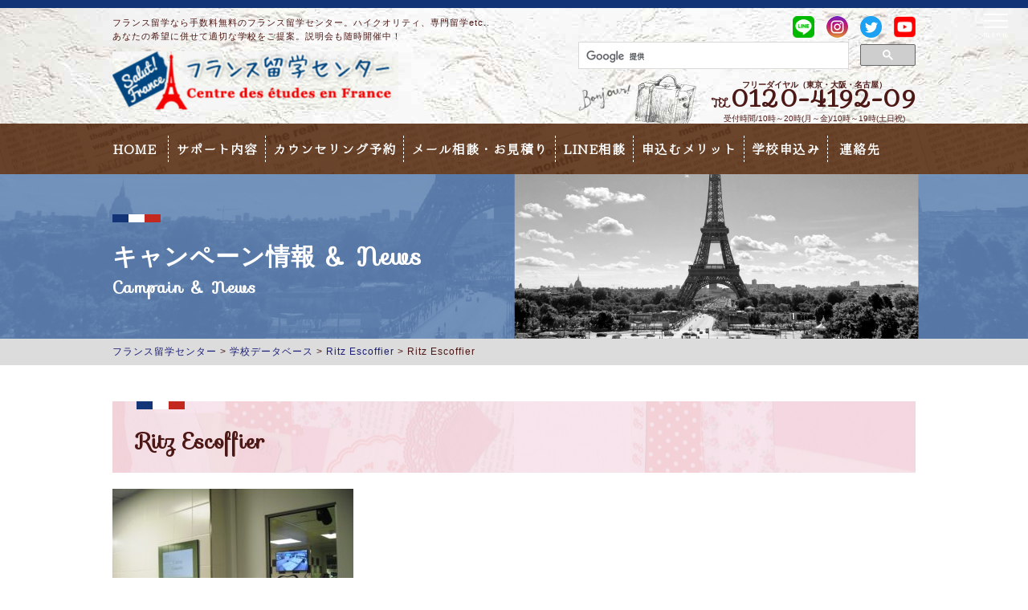

--- FILE ---
content_type: text/html; charset=UTF-8
request_url: https://www.fra-ryugaku.com/lang/ritz-escoffier/attachment/cimg1778/
body_size: 9166
content:
<!DOCTYPE html>
<!--[if IE 7]>
<html class="ie ie7" dir="ltr" lang="ja" prefix="og: https://ogp.me/ns#">
<![endif]-->
<!--[if IE 8]>
<html class="ie ie8" dir="ltr" lang="ja" prefix="og: https://ogp.me/ns#">
<![endif]-->
<!--[if !(IE 7) | !(IE 8) ]><!-->
<html dir="ltr" lang="ja" prefix="og: https://ogp.me/ns#">
<!--<![endif]-->
<head>
<meta charset="UTF-8">
<meta name="viewport" content="width=1100, user-scalable=yes">

<!-- OGP設定 -->
<link rel="shortcut icon" href="https://storage.googleapis.com/fra-wp/2022/01/logo.png">
<meta property="og:title" content="Ritz Escoffier | フランス留学センターフランス留学センター" />
<meta property="og:type" content="website" />
<meta property="og:url" content="https://www.fra-ryugaku.com/lang/ritz-escoffier/attachment/cimg1778/" />
<meta property="og:image" content="https://www.fra-ryugaku.com/wp-content/uploads/2017/01/CIMG1778-300x225.jpg" />
<meta property="og:site_name" content="フランス留学センター" />
<meta property="og:description" content="フランス留学なら手数料無料のDEOW。ハイクオリティ、少人数、専門留学etc..." />


<link rel="pingback" href="https://www.fra-ryugaku.com/xmlrpc.php">
<link rel="stylesheet" href="https://www.fra-ryugaku.com/wp-content/themes/france_pc/css/app.css" type="text/css" media="all" />
<link rel="stylesheet" href="https://www.fra-ryugaku.com/wp-content/themes/france_pc/css/style.css" type="text/css" media="all" />
<link rel="stylesheet" href="https://www.fra-ryugaku.com/wp-content/themes/france_pc/css/school.css" type="text/css" media="all" />
<link rel="stylesheet" href="https://www.fra-ryugaku.com/wp-content/themes/france_pc/css/reset.css" type="text/css" media="all" />
<link rel="stylesheet" href="https://www.fra-ryugaku.com/wp-content/themes/france_pc/css/layout.css" type="text/css" media="all" />
<link rel="stylesheet" href="https://www.fra-ryugaku.com/wp-content/themes/france_pc/css/common.css" type="text/css" media="all" />
<link rel="stylesheet" href="https://www.fra-ryugaku.com/wp-content/themes/france_pc/css/jquery.bxslider.css">
<link rel="stylesheet" href="https://www.fra-ryugaku.com/wp-content/themes/france_pc/css/blueberry.css">
<link rel="stylesheet" href="https://www.fra-ryugaku.com/wp-content/themes/france_pc/css/lightbox.css">
<link rel="stylesheet" href="https://code.ionicframework.com/ionicons/2.0.1/css/ionicons.min.css">
<script src="https://kit.fontawesome.com/29ce822b68.js"></script>
<script src="https://ajax.googleapis.com/ajax/libs/jquery/1.11.1/jquery.min.js"></script>
<script src="https://www.fra-ryugaku.com/wp-content/themes/france_pc/js/jquery-1.8.2.min.js"></script>
<!--<script src="https://www.fra-ryugaku.com/wp-content/themes/france_pc/js/jquery.bxslider.js"></script>-->
<script src="https://www.fra-ryugaku.com/wp-content/themes/france_pc/js/jquery.blueberry.js"></script>
<script src="https://www.fra-ryugaku.com/wp-content/themes/france_pc/js/scrolltopcontrol.js" type="text/javascript"></script>
<script src="https://www.fra-ryugaku.com/wp-content/themes/france_pc/js/bace.js" type="text/javascript"></script>
<script src="https://ajaxzip3.github.io/ajaxzip3.js" charset="UTF-8"></script>
<script type="text/javascript">
jQuery(function(){
  jQuery('#zip12').keyup(function(event){
    AjaxZip3.zip2addr(this,'','addr2','addr2');
  });
  jQuery('#zip15').keyup(function(event){
    AjaxZip3.zip2addr(this,'','addr5','addr5');
  });
  jQuery('#zip13').keyup(function(event){
    AjaxZip3.zip2addr(this,'','addr3','addr3');
  });
  jQuery('#zip13k').keyup(function(event){
    AjaxZip3.zip2addr(this,'','addr3k','addr3k');
  });
  jQuery('#zip1').keyup(function(event){
    AjaxZip3.zip2addr(this,'','addr1','addr1');
  });
  jQuery('#zip11').keyup(function(event){
    AjaxZip3.zip2addr(this,'','addr11','addr11');
  });
})
</script>
<script>
    $(function(){
        $(".sideMenu dt,.sideMenuopen dt,.faqList dt").on("click", function() {
            $(this).next().slideToggle();
            $(this).toggleClass("active");//追加部分
        });
    });
</script>
<script>
  (function(i,s,o,g,r,a,m){i['GoogleAnalyticsObject']=r;i[r]=i[r]||function(){
  (i[r].q=i[r].q||[]).push(arguments)},i[r].l=1*new Date();a=s.createElement(o),
  m=s.getElementsByTagName(o)[0];a.async=1;a.src=g;m.parentNode.insertBefore(a,m)
  })(window,document,'script','https://www.google-analytics.com/analytics.js','ga');

  ga('create', 'UA-2898275-28', 'auto');
  ga('send', 'pageview');

</script>
<!--[if lt IE 9]>
<script src="https://www.fra-ryugaku.com/wp-content/themes/france_pc/js/html5.js"></script>
<script src="https://www.fra-ryugaku.com/wp-content/themes/france_pc/js/respond.min.js"></script>
<script src="http://css3-mediaqueries-js.googlecode.com/svn/trunk/css3-mediaqueries.js"></script>
<![endif]-->

		<!-- All in One SEO 4.7.3 - aioseo.com -->
		<title>Ritz Escoffier | フランス留学センター</title>
		<meta name="robots" content="max-image-preview:large" />
		<meta name="google-site-verification" content="4_cuEGhucxvIxjoES9GWglxSQXRvXTehpvWSmZiGkyU" />
		<link rel="canonical" href="https://www.fra-ryugaku.com/lang/ritz-escoffier/attachment/cimg1778/" />
		<meta name="generator" content="All in One SEO (AIOSEO) 4.7.3" />
		<meta property="og:locale" content="ja_JP" />
		<meta property="og:site_name" content="フランス留学センター | フランス留学なら手数料無料のDEOW。ハイクオリティ、少人数、専門留学etc..." />
		<meta property="og:type" content="article" />
		<meta property="og:title" content="Ritz Escoffier | フランス留学センター" />
		<meta property="og:url" content="https://www.fra-ryugaku.com/lang/ritz-escoffier/attachment/cimg1778/" />
		<meta property="article:published_time" content="2017-01-09T05:42:17+00:00" />
		<meta property="article:modified_time" content="2017-01-17T06:00:10+00:00" />
		<meta name="twitter:card" content="summary" />
		<meta name="twitter:title" content="Ritz Escoffier | フランス留学センター" />
		<meta name="google" content="nositelinkssearchbox" />
		<script type="application/ld+json" class="aioseo-schema">
			{"@context":"https:\/\/schema.org","@graph":[{"@type":"BreadcrumbList","@id":"https:\/\/www.fra-ryugaku.com\/lang\/ritz-escoffier\/attachment\/cimg1778\/#breadcrumblist","itemListElement":[{"@type":"ListItem","@id":"https:\/\/www.fra-ryugaku.com\/#listItem","position":1,"name":"\u5bb6","item":"https:\/\/www.fra-ryugaku.com\/","nextItem":"https:\/\/www.fra-ryugaku.com\/lang\/ritz-escoffier\/attachment\/cimg1778\/#listItem"},{"@type":"ListItem","@id":"https:\/\/www.fra-ryugaku.com\/lang\/ritz-escoffier\/attachment\/cimg1778\/#listItem","position":2,"name":"Ritz Escoffier","previousItem":"https:\/\/www.fra-ryugaku.com\/#listItem"}]},{"@type":"ItemPage","@id":"https:\/\/www.fra-ryugaku.com\/lang\/ritz-escoffier\/attachment\/cimg1778\/#itempage","url":"https:\/\/www.fra-ryugaku.com\/lang\/ritz-escoffier\/attachment\/cimg1778\/","name":"Ritz Escoffier | \u30d5\u30e9\u30f3\u30b9\u7559\u5b66\u30bb\u30f3\u30bf\u30fc","inLanguage":"ja","isPartOf":{"@id":"https:\/\/www.fra-ryugaku.com\/#website"},"breadcrumb":{"@id":"https:\/\/www.fra-ryugaku.com\/lang\/ritz-escoffier\/attachment\/cimg1778\/#breadcrumblist"},"author":{"@id":"https:\/\/www.fra-ryugaku.com\/author\/fraryugaku2016deow\/#author"},"creator":{"@id":"https:\/\/www.fra-ryugaku.com\/author\/fraryugaku2016deow\/#author"},"datePublished":"2017-01-09T14:42:17+09:00","dateModified":"2017-01-17T15:00:10+09:00"},{"@type":"Organization","@id":"https:\/\/www.fra-ryugaku.com\/#organization","name":"\u30d5\u30e9\u30f3\u30b9\u7559\u5b66\u30bb\u30f3\u30bf\u30fc","description":"\u30d5\u30e9\u30f3\u30b9\u7559\u5b66\u306a\u3089\u624b\u6570\u6599\u7121\u6599\u306eDEOW\u3002\u30cf\u30a4\u30af\u30aa\u30ea\u30c6\u30a3\u3001\u5c11\u4eba\u6570\u3001\u5c02\u9580\u7559\u5b66etc...","url":"https:\/\/www.fra-ryugaku.com\/"},{"@type":"Person","@id":"https:\/\/www.fra-ryugaku.com\/author\/fraryugaku2016deow\/#author","url":"https:\/\/www.fra-ryugaku.com\/author\/fraryugaku2016deow\/","name":"fraryugaku2016deow","image":{"@type":"ImageObject","@id":"https:\/\/www.fra-ryugaku.com\/lang\/ritz-escoffier\/attachment\/cimg1778\/#authorImage","url":"https:\/\/secure.gravatar.com\/avatar\/264c7c163b599a19ac86d6469f28e034?s=96&d=mm&r=g","width":96,"height":96,"caption":"fraryugaku2016deow"}},{"@type":"WebSite","@id":"https:\/\/www.fra-ryugaku.com\/#website","url":"https:\/\/www.fra-ryugaku.com\/","name":"\u30d5\u30e9\u30f3\u30b9\u7559\u5b66\u30bb\u30f3\u30bf\u30fc","description":"\u30d5\u30e9\u30f3\u30b9\u7559\u5b66\u306a\u3089\u624b\u6570\u6599\u7121\u6599\u306eDEOW\u3002\u30cf\u30a4\u30af\u30aa\u30ea\u30c6\u30a3\u3001\u5c11\u4eba\u6570\u3001\u5c02\u9580\u7559\u5b66etc...","inLanguage":"ja","publisher":{"@id":"https:\/\/www.fra-ryugaku.com\/#organization"}}]}
		</script>
		<!-- All in One SEO -->

<link rel="alternate" type="application/rss+xml" title="フランス留学センター &raquo; フィード" href="https://www.fra-ryugaku.com/feed/" />
<link rel="alternate" type="application/rss+xml" title="フランス留学センター &raquo; コメントフィード" href="https://www.fra-ryugaku.com/comments/feed/" />
<link rel="alternate" type="application/rss+xml" title="フランス留学センター &raquo; Ritz Escoffier のコメントのフィード" href="https://www.fra-ryugaku.com/lang/ritz-escoffier/attachment/cimg1778/feed/" />
<script type="text/javascript">
/* <![CDATA[ */
window._wpemojiSettings = {"baseUrl":"https:\/\/s.w.org\/images\/core\/emoji\/15.0.3\/72x72\/","ext":".png","svgUrl":"https:\/\/s.w.org\/images\/core\/emoji\/15.0.3\/svg\/","svgExt":".svg","source":{"concatemoji":"https:\/\/www.fra-ryugaku.com\/wp-includes\/js\/wp-emoji-release.min.js?ver=6.6.2"}};
/*! This file is auto-generated */
!function(i,n){var o,s,e;function c(e){try{var t={supportTests:e,timestamp:(new Date).valueOf()};sessionStorage.setItem(o,JSON.stringify(t))}catch(e){}}function p(e,t,n){e.clearRect(0,0,e.canvas.width,e.canvas.height),e.fillText(t,0,0);var t=new Uint32Array(e.getImageData(0,0,e.canvas.width,e.canvas.height).data),r=(e.clearRect(0,0,e.canvas.width,e.canvas.height),e.fillText(n,0,0),new Uint32Array(e.getImageData(0,0,e.canvas.width,e.canvas.height).data));return t.every(function(e,t){return e===r[t]})}function u(e,t,n){switch(t){case"flag":return n(e,"\ud83c\udff3\ufe0f\u200d\u26a7\ufe0f","\ud83c\udff3\ufe0f\u200b\u26a7\ufe0f")?!1:!n(e,"\ud83c\uddfa\ud83c\uddf3","\ud83c\uddfa\u200b\ud83c\uddf3")&&!n(e,"\ud83c\udff4\udb40\udc67\udb40\udc62\udb40\udc65\udb40\udc6e\udb40\udc67\udb40\udc7f","\ud83c\udff4\u200b\udb40\udc67\u200b\udb40\udc62\u200b\udb40\udc65\u200b\udb40\udc6e\u200b\udb40\udc67\u200b\udb40\udc7f");case"emoji":return!n(e,"\ud83d\udc26\u200d\u2b1b","\ud83d\udc26\u200b\u2b1b")}return!1}function f(e,t,n){var r="undefined"!=typeof WorkerGlobalScope&&self instanceof WorkerGlobalScope?new OffscreenCanvas(300,150):i.createElement("canvas"),a=r.getContext("2d",{willReadFrequently:!0}),o=(a.textBaseline="top",a.font="600 32px Arial",{});return e.forEach(function(e){o[e]=t(a,e,n)}),o}function t(e){var t=i.createElement("script");t.src=e,t.defer=!0,i.head.appendChild(t)}"undefined"!=typeof Promise&&(o="wpEmojiSettingsSupports",s=["flag","emoji"],n.supports={everything:!0,everythingExceptFlag:!0},e=new Promise(function(e){i.addEventListener("DOMContentLoaded",e,{once:!0})}),new Promise(function(t){var n=function(){try{var e=JSON.parse(sessionStorage.getItem(o));if("object"==typeof e&&"number"==typeof e.timestamp&&(new Date).valueOf()<e.timestamp+604800&&"object"==typeof e.supportTests)return e.supportTests}catch(e){}return null}();if(!n){if("undefined"!=typeof Worker&&"undefined"!=typeof OffscreenCanvas&&"undefined"!=typeof URL&&URL.createObjectURL&&"undefined"!=typeof Blob)try{var e="postMessage("+f.toString()+"("+[JSON.stringify(s),u.toString(),p.toString()].join(",")+"));",r=new Blob([e],{type:"text/javascript"}),a=new Worker(URL.createObjectURL(r),{name:"wpTestEmojiSupports"});return void(a.onmessage=function(e){c(n=e.data),a.terminate(),t(n)})}catch(e){}c(n=f(s,u,p))}t(n)}).then(function(e){for(var t in e)n.supports[t]=e[t],n.supports.everything=n.supports.everything&&n.supports[t],"flag"!==t&&(n.supports.everythingExceptFlag=n.supports.everythingExceptFlag&&n.supports[t]);n.supports.everythingExceptFlag=n.supports.everythingExceptFlag&&!n.supports.flag,n.DOMReady=!1,n.readyCallback=function(){n.DOMReady=!0}}).then(function(){return e}).then(function(){var e;n.supports.everything||(n.readyCallback(),(e=n.source||{}).concatemoji?t(e.concatemoji):e.wpemoji&&e.twemoji&&(t(e.twemoji),t(e.wpemoji)))}))}((window,document),window._wpemojiSettings);
/* ]]> */
</script>
	<style type="text/css">
	.wp-pagenavi{margin-left:auto !important; margin-right:auto; !important}
	</style>
  <style id='wp-emoji-styles-inline-css' type='text/css'>

	img.wp-smiley, img.emoji {
		display: inline !important;
		border: none !important;
		box-shadow: none !important;
		height: 1em !important;
		width: 1em !important;
		margin: 0 0.07em !important;
		vertical-align: -0.1em !important;
		background: none !important;
		padding: 0 !important;
	}
</style>
<link rel='stylesheet' id='wp-block-library-css' href='https://www.fra-ryugaku.com/wp-includes/css/dist/block-library/style.min.css?ver=6.6.2' type='text/css' media='all' />
<style id='classic-theme-styles-inline-css' type='text/css'>
/*! This file is auto-generated */
.wp-block-button__link{color:#fff;background-color:#32373c;border-radius:9999px;box-shadow:none;text-decoration:none;padding:calc(.667em + 2px) calc(1.333em + 2px);font-size:1.125em}.wp-block-file__button{background:#32373c;color:#fff;text-decoration:none}
</style>
<style id='global-styles-inline-css' type='text/css'>
:root{--wp--preset--aspect-ratio--square: 1;--wp--preset--aspect-ratio--4-3: 4/3;--wp--preset--aspect-ratio--3-4: 3/4;--wp--preset--aspect-ratio--3-2: 3/2;--wp--preset--aspect-ratio--2-3: 2/3;--wp--preset--aspect-ratio--16-9: 16/9;--wp--preset--aspect-ratio--9-16: 9/16;--wp--preset--color--black: #000000;--wp--preset--color--cyan-bluish-gray: #abb8c3;--wp--preset--color--white: #ffffff;--wp--preset--color--pale-pink: #f78da7;--wp--preset--color--vivid-red: #cf2e2e;--wp--preset--color--luminous-vivid-orange: #ff6900;--wp--preset--color--luminous-vivid-amber: #fcb900;--wp--preset--color--light-green-cyan: #7bdcb5;--wp--preset--color--vivid-green-cyan: #00d084;--wp--preset--color--pale-cyan-blue: #8ed1fc;--wp--preset--color--vivid-cyan-blue: #0693e3;--wp--preset--color--vivid-purple: #9b51e0;--wp--preset--gradient--vivid-cyan-blue-to-vivid-purple: linear-gradient(135deg,rgba(6,147,227,1) 0%,rgb(155,81,224) 100%);--wp--preset--gradient--light-green-cyan-to-vivid-green-cyan: linear-gradient(135deg,rgb(122,220,180) 0%,rgb(0,208,130) 100%);--wp--preset--gradient--luminous-vivid-amber-to-luminous-vivid-orange: linear-gradient(135deg,rgba(252,185,0,1) 0%,rgba(255,105,0,1) 100%);--wp--preset--gradient--luminous-vivid-orange-to-vivid-red: linear-gradient(135deg,rgba(255,105,0,1) 0%,rgb(207,46,46) 100%);--wp--preset--gradient--very-light-gray-to-cyan-bluish-gray: linear-gradient(135deg,rgb(238,238,238) 0%,rgb(169,184,195) 100%);--wp--preset--gradient--cool-to-warm-spectrum: linear-gradient(135deg,rgb(74,234,220) 0%,rgb(151,120,209) 20%,rgb(207,42,186) 40%,rgb(238,44,130) 60%,rgb(251,105,98) 80%,rgb(254,248,76) 100%);--wp--preset--gradient--blush-light-purple: linear-gradient(135deg,rgb(255,206,236) 0%,rgb(152,150,240) 100%);--wp--preset--gradient--blush-bordeaux: linear-gradient(135deg,rgb(254,205,165) 0%,rgb(254,45,45) 50%,rgb(107,0,62) 100%);--wp--preset--gradient--luminous-dusk: linear-gradient(135deg,rgb(255,203,112) 0%,rgb(199,81,192) 50%,rgb(65,88,208) 100%);--wp--preset--gradient--pale-ocean: linear-gradient(135deg,rgb(255,245,203) 0%,rgb(182,227,212) 50%,rgb(51,167,181) 100%);--wp--preset--gradient--electric-grass: linear-gradient(135deg,rgb(202,248,128) 0%,rgb(113,206,126) 100%);--wp--preset--gradient--midnight: linear-gradient(135deg,rgb(2,3,129) 0%,rgb(40,116,252) 100%);--wp--preset--font-size--small: 13px;--wp--preset--font-size--medium: 20px;--wp--preset--font-size--large: 36px;--wp--preset--font-size--x-large: 42px;--wp--preset--spacing--20: 0.44rem;--wp--preset--spacing--30: 0.67rem;--wp--preset--spacing--40: 1rem;--wp--preset--spacing--50: 1.5rem;--wp--preset--spacing--60: 2.25rem;--wp--preset--spacing--70: 3.38rem;--wp--preset--spacing--80: 5.06rem;--wp--preset--shadow--natural: 6px 6px 9px rgba(0, 0, 0, 0.2);--wp--preset--shadow--deep: 12px 12px 50px rgba(0, 0, 0, 0.4);--wp--preset--shadow--sharp: 6px 6px 0px rgba(0, 0, 0, 0.2);--wp--preset--shadow--outlined: 6px 6px 0px -3px rgba(255, 255, 255, 1), 6px 6px rgba(0, 0, 0, 1);--wp--preset--shadow--crisp: 6px 6px 0px rgba(0, 0, 0, 1);}:where(.is-layout-flex){gap: 0.5em;}:where(.is-layout-grid){gap: 0.5em;}body .is-layout-flex{display: flex;}.is-layout-flex{flex-wrap: wrap;align-items: center;}.is-layout-flex > :is(*, div){margin: 0;}body .is-layout-grid{display: grid;}.is-layout-grid > :is(*, div){margin: 0;}:where(.wp-block-columns.is-layout-flex){gap: 2em;}:where(.wp-block-columns.is-layout-grid){gap: 2em;}:where(.wp-block-post-template.is-layout-flex){gap: 1.25em;}:where(.wp-block-post-template.is-layout-grid){gap: 1.25em;}.has-black-color{color: var(--wp--preset--color--black) !important;}.has-cyan-bluish-gray-color{color: var(--wp--preset--color--cyan-bluish-gray) !important;}.has-white-color{color: var(--wp--preset--color--white) !important;}.has-pale-pink-color{color: var(--wp--preset--color--pale-pink) !important;}.has-vivid-red-color{color: var(--wp--preset--color--vivid-red) !important;}.has-luminous-vivid-orange-color{color: var(--wp--preset--color--luminous-vivid-orange) !important;}.has-luminous-vivid-amber-color{color: var(--wp--preset--color--luminous-vivid-amber) !important;}.has-light-green-cyan-color{color: var(--wp--preset--color--light-green-cyan) !important;}.has-vivid-green-cyan-color{color: var(--wp--preset--color--vivid-green-cyan) !important;}.has-pale-cyan-blue-color{color: var(--wp--preset--color--pale-cyan-blue) !important;}.has-vivid-cyan-blue-color{color: var(--wp--preset--color--vivid-cyan-blue) !important;}.has-vivid-purple-color{color: var(--wp--preset--color--vivid-purple) !important;}.has-black-background-color{background-color: var(--wp--preset--color--black) !important;}.has-cyan-bluish-gray-background-color{background-color: var(--wp--preset--color--cyan-bluish-gray) !important;}.has-white-background-color{background-color: var(--wp--preset--color--white) !important;}.has-pale-pink-background-color{background-color: var(--wp--preset--color--pale-pink) !important;}.has-vivid-red-background-color{background-color: var(--wp--preset--color--vivid-red) !important;}.has-luminous-vivid-orange-background-color{background-color: var(--wp--preset--color--luminous-vivid-orange) !important;}.has-luminous-vivid-amber-background-color{background-color: var(--wp--preset--color--luminous-vivid-amber) !important;}.has-light-green-cyan-background-color{background-color: var(--wp--preset--color--light-green-cyan) !important;}.has-vivid-green-cyan-background-color{background-color: var(--wp--preset--color--vivid-green-cyan) !important;}.has-pale-cyan-blue-background-color{background-color: var(--wp--preset--color--pale-cyan-blue) !important;}.has-vivid-cyan-blue-background-color{background-color: var(--wp--preset--color--vivid-cyan-blue) !important;}.has-vivid-purple-background-color{background-color: var(--wp--preset--color--vivid-purple) !important;}.has-black-border-color{border-color: var(--wp--preset--color--black) !important;}.has-cyan-bluish-gray-border-color{border-color: var(--wp--preset--color--cyan-bluish-gray) !important;}.has-white-border-color{border-color: var(--wp--preset--color--white) !important;}.has-pale-pink-border-color{border-color: var(--wp--preset--color--pale-pink) !important;}.has-vivid-red-border-color{border-color: var(--wp--preset--color--vivid-red) !important;}.has-luminous-vivid-orange-border-color{border-color: var(--wp--preset--color--luminous-vivid-orange) !important;}.has-luminous-vivid-amber-border-color{border-color: var(--wp--preset--color--luminous-vivid-amber) !important;}.has-light-green-cyan-border-color{border-color: var(--wp--preset--color--light-green-cyan) !important;}.has-vivid-green-cyan-border-color{border-color: var(--wp--preset--color--vivid-green-cyan) !important;}.has-pale-cyan-blue-border-color{border-color: var(--wp--preset--color--pale-cyan-blue) !important;}.has-vivid-cyan-blue-border-color{border-color: var(--wp--preset--color--vivid-cyan-blue) !important;}.has-vivid-purple-border-color{border-color: var(--wp--preset--color--vivid-purple) !important;}.has-vivid-cyan-blue-to-vivid-purple-gradient-background{background: var(--wp--preset--gradient--vivid-cyan-blue-to-vivid-purple) !important;}.has-light-green-cyan-to-vivid-green-cyan-gradient-background{background: var(--wp--preset--gradient--light-green-cyan-to-vivid-green-cyan) !important;}.has-luminous-vivid-amber-to-luminous-vivid-orange-gradient-background{background: var(--wp--preset--gradient--luminous-vivid-amber-to-luminous-vivid-orange) !important;}.has-luminous-vivid-orange-to-vivid-red-gradient-background{background: var(--wp--preset--gradient--luminous-vivid-orange-to-vivid-red) !important;}.has-very-light-gray-to-cyan-bluish-gray-gradient-background{background: var(--wp--preset--gradient--very-light-gray-to-cyan-bluish-gray) !important;}.has-cool-to-warm-spectrum-gradient-background{background: var(--wp--preset--gradient--cool-to-warm-spectrum) !important;}.has-blush-light-purple-gradient-background{background: var(--wp--preset--gradient--blush-light-purple) !important;}.has-blush-bordeaux-gradient-background{background: var(--wp--preset--gradient--blush-bordeaux) !important;}.has-luminous-dusk-gradient-background{background: var(--wp--preset--gradient--luminous-dusk) !important;}.has-pale-ocean-gradient-background{background: var(--wp--preset--gradient--pale-ocean) !important;}.has-electric-grass-gradient-background{background: var(--wp--preset--gradient--electric-grass) !important;}.has-midnight-gradient-background{background: var(--wp--preset--gradient--midnight) !important;}.has-small-font-size{font-size: var(--wp--preset--font-size--small) !important;}.has-medium-font-size{font-size: var(--wp--preset--font-size--medium) !important;}.has-large-font-size{font-size: var(--wp--preset--font-size--large) !important;}.has-x-large-font-size{font-size: var(--wp--preset--font-size--x-large) !important;}
:where(.wp-block-post-template.is-layout-flex){gap: 1.25em;}:where(.wp-block-post-template.is-layout-grid){gap: 1.25em;}
:where(.wp-block-columns.is-layout-flex){gap: 2em;}:where(.wp-block-columns.is-layout-grid){gap: 2em;}
:root :where(.wp-block-pullquote){font-size: 1.5em;line-height: 1.6;}
</style>
<link rel='stylesheet' id='contact-form-7-css' href='https://www.fra-ryugaku.com/wp-content/plugins/contact-form-7/includes/css/styles.css?ver=5.0.4' type='text/css' media='all' />
<link rel='stylesheet' id='wp-pagenavi-style-css' href='https://www.fra-ryugaku.com/wp-content/plugins/wp-pagenavi-style/css/default.css?ver=1.0' type='text/css' media='all' />
<script type="text/javascript" src="https://www.fra-ryugaku.com/wp-includes/js/jquery/jquery.min.js?ver=3.7.1" id="jquery-core-js"></script>
<script type="text/javascript" src="https://www.fra-ryugaku.com/wp-includes/js/jquery/jquery-migrate.min.js?ver=3.4.1" id="jquery-migrate-js"></script>
<link rel="https://api.w.org/" href="https://www.fra-ryugaku.com/wp-json/" /><link rel="alternate" title="JSON" type="application/json" href="https://www.fra-ryugaku.com/wp-json/wp/v2/media/2092" /><link rel="EditURI" type="application/rsd+xml" title="RSD" href="https://www.fra-ryugaku.com/xmlrpc.php?rsd" />
<meta name="generator" content="WordPress 6.6.2" />
<link rel='shortlink' href='https://www.fra-ryugaku.com/?p=2092' />
<link rel="alternate" title="oEmbed (JSON)" type="application/json+oembed" href="https://www.fra-ryugaku.com/wp-json/oembed/1.0/embed?url=https%3A%2F%2Fwww.fra-ryugaku.com%2Flang%2Fritz-escoffier%2Fattachment%2Fcimg1778%2F" />
<link rel="alternate" title="oEmbed (XML)" type="text/xml+oembed" href="https://www.fra-ryugaku.com/wp-json/oembed/1.0/embed?url=https%3A%2F%2Fwww.fra-ryugaku.com%2Flang%2Fritz-escoffier%2Fattachment%2Fcimg1778%2F&#038;format=xml" />
	<style type="text/css">
	 .wp-pagenavi
	{
		font-size:12px !important;
	}
	</style>
	<style type="text/css">.recentcomments a{display:inline !important;padding:0 !important;margin:0 !important;}</style><meta name="google-site-verification" content="4_cuEGhucxvIxjoES9GWglxSQXRvXTehpvWSmZiGkyU" />
</head>

<body class="attachment attachment-template-default single single-attachment postid-2092 attachmentid-2092 attachment-jpeg single-author singular two-column right-sidebar">

<!-- サイドオープン時メインコンテンツを覆う -->
  <div class="overlay" id="js__overlay"></div>

  <!-- サイドメニュー -->
  <nav class="side-menu">
    <ul>
    <li><a href="https://www.fra-ryugaku.com/seminar/" class="opacity">フランス説明会日程情報</a></li>
     <li><a href="https://www.fra-ryugaku.com/information/campaign/" class="opacity">新着キャンペーン一覧</a></li>
     <li><a href="https://www.fra-ryugaku.com/information/news/" class="opacity">新着ニュース一覧</a></li>
     <li><a href="https://www.fra-ryugaku.com/info/?id=index1" class="opacity">留学情報一覧</a></li>
      <li><a href="https://www.fra-ryugaku.com/faq/" class="opacity">よくある質問</a></li>

   <li>【語学学校ランキング】</li>
     <li><a href="https://www.fra-ryugaku.com/feature-japanese-staff/" class="opacity">日本人スタッフがいる学校</a></li>
     <li><a href="https://www.fra-ryugaku.com/feature-bon-marche/" class="opacity">滞在費がリーズナブルな学校</a></li>
      <li><a href="https://www.fra-ryugaku.com/feature-cours/" class="opacity">授業時間が多い学校</a></li>
     <li><a href="https://www.fra-ryugaku.com/feature-no-japanese/" class="opacity">日本人が少ない学校</a></li>
     <li><a href="https://www.fra-ryugaku.com/feature-choix/" class="opacity">授業を選択できる学</a></li>
     <li><a href="https://www.fra-ryugaku.com/feature-variete/" class="opacity">コースバリエーションが豊富な学校</a></li>
     <li><a href="https://www.fra-ryugaku.com/feature-qualite/" class="opacity">Le label qualiteの星が多い学校</a></li>
     <li><a href="https://www.fra-ryugaku.com/feature-petit-groupe/" class="opacity">少人数制を徹底している学校</a></li>
    </ul>
  </nav>

  <!-- 開閉用ボタン -->
  <div class="side-menu-btn" id="js__sideMenuBtn">
	<div class="ellipsis-v">
		<span class="point top"></span>
		<span class="point mid"></span>
		<span class="point bot"></span>
    </div>
  </div>




<div id="containerWrap">

<header>
<div class="headerBox">
<div id="headerLeft">
		<p class="headerTi">フランス留学なら手数料無料のフランス留学センター。ハイクオリティ、専門留学etc..<br>
あなたの希望に併せて適切な学校をご提案。説明会も随時開催中！</p>
		<a href="https://www.fra-ryugaku.com/" class="opacity"><img src="https://www.fra-ryugaku.com/wp-content/themes/france_pc/images/logo.png" alt="フランス留学センター" class="logo"></a>
</div>
<div id="headerRight">
<ul class="snsNavi">
	<li>
    <a href="https://www.fra-ryugaku.com/line/" target="_blank" class="opacity"><img src="https://storage.googleapis.com/world-study-prod/media/public_files/LINE_APP.png" alt="LINE" width="27px" style="margin:0 0 5px;"></a>
    <a href="https://www.instagram.com/france_ryugaku/" target="_blank" class="opacity"><img src="https://www.fra-ryugaku.com/wp-content/themes/france_pc/images/hicon03.png" alt="インスタグラム" style="margin:0 10px 5px;"></a>
    <a href="https://twitter.com/deowfrance" target="_blank" class="opacity"><img src="https://storage.googleapis.com/deow-wp/fa863b2f-twitter_social_icon_circle_color.png" alt="twiter" width="27px" style="margin:0 10px 5px 0;"></a>
    <a href="https://www.youtube.com/channel/UCFWGRrBSAaBwZP9t0pZwohg" target="_blank" class="opacity"><img src="https://storage.googleapis.com/fra-wp/2021/10/1990346a-youtube_social_squircle_red.png" alt="youtube" width="27px" style="margin:0 0 5px;"></a>
  </li>
</ul>
<script>
  (function() {
    var cx = '005932638838537161611:9hgqawkafyc';
    var gcse = document.createElement('script');
    gcse.type = 'text/javascript';
    gcse.async = true;
    gcse.src = 'https://cse.google.com/cse.js?cx=' + cx;
    var s = document.getElementsByTagName('script')[0];
    s.parentNode.insertBefore(gcse, s);
  })();
</script>
<gcse:searchbox-only></gcse:searchbox-only>
<ul class="hNavi">
<li>
<span class="telTop">フリーダイヤル（東京・大阪・名古屋）</span><br>
	<span class="sofia">TEL</span><span class="telMiddle">0120-4192-09</span><br>
	<!-- <span class="telBottom">受付時間/10時～19時</span> -->
	<span class="telBottom">受付時間/10時～20時(月～金)/10時～19時(土日祝)</span>
</li>
</ul>

</div>
</div>
<nav id="gnavi">
<ul>
<li><a href="https://www.fra-ryugaku.com/">HOME</a></li>
<li><a href="https://www.fra-ryugaku.com/info/parissupport/">サポート内容</a></li>
<li><a href="https://www.fra-ryugaku.com/counseling/">カウンセリング予約</a></li>
<li><a href="https://www.fra-ryugaku.com/contact/">メール相談・お見積り</a></li>
<li><a href="https://www.fra-ryugaku.com/line/">LINE相談</a></li>
<li><a href="https://www.fra-ryugaku.com/merit/">申込むメリット</a></li>
<li><a href="https://www.fra-ryugaku.com/apply/">学校申込み</a></li>
<li><a href="https://www.fra-ryugaku.com/access/">連絡先</a></li>
</ul>
</nav>
</header>

<div id="container">
<div id="content">

<div id="topMain">

<p class="mainTi07"><span class="inContent">キャンペーン情報 &amp; News<br>
<span>Campain &amp; News</span></span></p>
<div id="breadcrumbListWrap">
<div id="breadcrumbList">
<!-- Breadcrumb NavXT 7.3.1 -->
<span property="itemListElement" typeof="ListItem"><a property="item" typeof="WebPage" title="フランス留学センターへ移動" href="https://www.fra-ryugaku.com" class="home"><span property="name">フランス留学センター</span></a><meta property="position" content="1"></span> &gt; <span property="itemListElement" typeof="ListItem"><a property="item" typeof="WebPage" title="学校データベースへ移動" href="https://www.fra-ryugaku.com/lang/" class="archive post-lang-archive"><span property="name">学校データベース</span></a><meta property="position" content="2"></span> &gt; <span property="itemListElement" typeof="ListItem"><a property="item" typeof="WebPage" title="Ritz Escoffierへ移動" href="https://www.fra-ryugaku.com/lang/ritz-escoffier/" class="post post-lang"><span property="name">Ritz Escoffier</span></a><meta property="position" content="3"></span> &gt; <span property="itemListElement" typeof="ListItem"><span property="name">Ritz Escoffier</span><meta property="position" content="4"></span></div>
</div>

<section class="sectionW">
<div class="inner">

<h1 class="subTi01">Ritz Escoffier</h1>

<p>
<p class="attachment"><a href='https://www.fra-ryugaku.com/wp-content/uploads/2017/01/CIMG1778.jpg'><img fetchpriority="high" decoding="async" width="300" height="225" src="https://www.fra-ryugaku.com/wp-content/uploads/2017/01/CIMG1778-300x225.jpg" class="attachment-medium size-medium" alt="" srcset="https://www.fra-ryugaku.com/wp-content/uploads/2017/01/CIMG1778-300x225.jpg 300w, https://www.fra-ryugaku.com/wp-content/uploads/2017/01/CIMG1778-768x576.jpg 768w, https://www.fra-ryugaku.com/wp-content/uploads/2017/01/CIMG1778-1024x768.jpg 1024w, https://www.fra-ryugaku.com/wp-content/uploads/2017/01/CIMG1778-85x64.jpg 85w, https://www.fra-ryugaku.com/wp-content/uploads/2017/01/CIMG1778-400x300.jpg 400w" sizes="(max-width: 300px) 100vw, 300px" /></a></p>
</p>

<ul class="pagenationList">
<li class="prev">≪ <a href="https://www.fra-ryugaku.com/lang/ritz-escoffier/" rel="prev">前の記事</a></li>
<li class="middle"><a href="https://www.fra-ryugaku.com/information/">記事一覧へ戻る</a></li>
<li class="next"></li>
</ul>

</div><!-- ] inner END -->
</section><!-- ] sectionW END -->
</div><!-- ] topMain END -->


</div><!-- ] content END -->
</div><!-- ] container END -->

<!-- バナー -->
	<section class="sectionW">
	<div class="inner">
		<ul class="bnrList">
			<li><a href="https://www.fra-ryugaku.com/experiences/" class="opacity"><img src="https://www.fra-ryugaku.com/wp-content/themes/france_pc/images/bnr01.jpg" alt="フランス留学体験談"></a></li>
			<li><a href="https://www.fra-ryugaku.com/column/" class="opacity"><img src="https://www.fra-ryugaku.com/wp-content/themes/france_pc/images/bnr02.jpg" alt="留学で役立つ情報を配信中！留学コラム"></a></li>
			<li><a href="https://www.fra-ryugaku.com/faq/" class="opacity"><img src="https://www.fra-ryugaku.com/wp-content/themes/france_pc/images/bnr04.jpg" alt="Q&Aよくある質問"></a></li>
			<li><a href="https://www.fra-ryugaku.com/lesson/" class="opacity"><img src="https://www.fra-ryugaku.com/wp-content/themes/france_pc/images/bnr05.jpg" alt="出発前英会話レッスン"></a></li>
		</ul>
		</div>
	</section>


<footer>
<div id="footerTop">
	<div class="fTopInner">
		<div id="footerTopLeft">
			<a href="https://www.fra-ryugaku.com/" class="opacity"><img src="https://www.fra-ryugaku.com/wp-content/themes/france_pc/images/logo.png" alt="フランス留学センターbyDEOW" class="fLogo"></a>
		</div>
		<div id="footerTopRight">
			<ul class="fNavi">
				<li>
					<span class="telTop">フリーダイヤル（東京・大阪・名古屋）</span><br>
					<span class="sofia">TEL</span><span class="telMiddle">0120-4192-09</span><br>
					<!-- <span class="telBottom">受付時間/10時～19時</span> -->
					<span class="telBottom">受付時間/10時～20時(月～金)/10時～19時(土日祝)</span>
				</li>
			</ul>
		</div>
	</div>
</div>
<div id="footerWrap">
<div id="footer">
	<div class="fBox">
		<h2 class="fTi">申し込むメリット</h2>
		<ul class="fList">
			<li><a href="https://www.fra-ryugaku.com/lesson/">出発前英会話<br>
			レッスンサポート</a></li>
		</ul>
	</div>
     <div class="fBox">
		<h2 class="fTi">お問合せ</h2>
		<ul class="fList">
        <li><a href="https://www.fra-ryugaku.com/contact/">メール相談・お見積</a></li>
			<li><a href="https://www.fra-ryugaku.com/counseling/">カウンセリング予約</a></li>
			<li><a href="https://www.fra-ryugaku.com/seminar/">説明会日程</a></li></ul>
	</div>
	<div class="fBox">
		<h2 class="fTi">留学情報</h2>
		<ul class="fList">
        <li><a href="https://www.fra-ryugaku.com/info/">初めての方へ</a></li>
                    <li><a href="https://www.fra-ryugaku.com/info/lafrance/">フランス留学の魅力</a></li>
					<li><a href="https://www.fra-ryugaku.com/info/point/">学校選びのポイント</a></li>
					<li><a href="https://www.fra-ryugaku.com/info/chaquevisa/">各ビザの種類</a></li></ul>
	</div>
	<div class="fBox">
		<h2 class="fTi">運営者情報</h2>
		<ul class="fList">
			<li><a href="https://www.fra-ryugaku.com/company/">会社概要</a></li>
			<li><a href="https://www.fra-ryugaku.com/access/">アクセス</a></li>
			<li><a href="https://storage.googleapis.com/world-study-prod/media/public_files/privacy_policy.pdf" target="_blank">個人情報保護方針</a></li>
			<li><a href="https://www.fra-ryugaku.com/cs-harassment-policy/">カスタマーハラスメントに対する行動指針</a></li>
		</ul>
	</div>
<div class="fBox lastChild">
		<h2 class="fTi">サービス</h2>
		<ul class="fList">
        <li><a href="https://www.fra-ryugaku.com/information/campaign/">キャンペーン情報</a></li>
       <li><a href="https://www.fra-ryugaku.com/information/news/">新着NEWS</a></li>
			<li><a href="https://www.fra-ryugaku.com/experiences/">体験談</a></li>
			<li><a href="https://www.fra-ryugaku.com/column/">コラム</a></li>
			<li><a href="https://www.fra-ryugaku.com/faq/">よくある質問</a></li></ul>
	</div>
</div><!-- ] footer END -->
</div><!-- ] footerWrap END -->
<p class="copy">Copyright&nbsp;&copy;&nbsp;2026&nbsp;<a href="https://fra-ryugaku.com/"><font color="white">フランス留学センター</font></a>All&nbsp;rights&nbsp;reserved.</p>
</footer>
</div><!-- ] containerWrap END -->
<script src="https://www.fra-ryugaku.com/wp-content/themes/france_pc/js/lightbox.js" type="text/javascript"></script>
<script type="text/javascript" id="contact-form-7-js-extra">
/* <![CDATA[ */
var wpcf7 = {"apiSettings":{"root":"https:\/\/www.fra-ryugaku.com\/wp-json\/contact-form-7\/v1","namespace":"contact-form-7\/v1"},"recaptcha":{"messages":{"empty":"\u3042\u306a\u305f\u304c\u30ed\u30dc\u30c3\u30c8\u3067\u306f\u306a\u3044\u3053\u3068\u3092\u8a3c\u660e\u3057\u3066\u304f\u3060\u3055\u3044\u3002"}}};
/* ]]> */
</script>
<script type="text/javascript" src="https://www.fra-ryugaku.com/wp-content/plugins/contact-form-7/includes/js/scripts.js?ver=5.0.4" id="contact-form-7-js"></script>
</body>
</html>


--- FILE ---
content_type: text/css
request_url: https://www.fra-ryugaku.com/wp-content/themes/france_pc/css/school.css
body_size: 3518
content:
div#school .main{
    padding-top: 1.5rem;
    padding-bottom: 1.5rem;
}

/*outline*/
.outline h1{
    font-weight: bold;
    font-size: 1.8rem;
    line-height: 1.0;
    margin-bottom:0;
}
.outline div.h1-outline{
    display: flex;
}
.outline div.country1 i{
    display: inline-block;
    width: 3rem;
    height: auto;
    background: url(../img/common/icon_con_1.png) left top no-repeat;
    background-size: contain;
    margin-right: .5rem;
}
/*campaign-box*/

/*table.school-data*/
/*add-button*/
section.school-cm .add-wr{
    position: relative;
}
section .add-mylist a,section .add-contribution a
,section .add-share a{
    display: flex;
    position: absolute;
    bottom:-3rem;
    background: #eeeded;
    color: #292929;
    padding:.5rem .5rem;
    align-items: center;
    text-align: left;
    font-weight: bold;
    z-index: 3;
}

section .add-mylist a{
    right:14.5rem;

}
section .add-contribution a{
right: 7.5rem;
    background: rgb(255, 243, 93);
}
section .add-share a{
    right:.5rem;
    padding:.5rem 1rem;
}
section .add-mylist a span,
section .add-contribution a span,
section .add-share-detail a span{
    line-height: 1.2;
    font-size: .875rem;
}

section .add-mylist a span:last-of-type,
section .add-share a span:last-of-type,
section .add-contribution a span:last-of-type{
    display: none;
}
section .add-mylist a i,
section .add-contribution a i,
section .add-share a i{
    color: #1db2ab;
    margin-right:.5rem;
    font-size: 1.5rem;
}
section .add-contribution a i{
    /*  color: #267873;
*/}
/*tag-characteristic*/
.tag-characteristic li{
    margin-right:.5rem;
    margin-bottom:.25rem;
    margin-top:.25rem;
    padding:.125rem .8125rem;
    text-align: center;
    display: inline-block;
        color: #e86542;
        background-color: #fdecdd;
        border: 1px solid #e86542;
}
div#school .school-con h1{
    font-weight:bold;
    font-size: 1.3rem;
    margin:.85rem 0;
}
div#school .school-con h1 sub{
    bottom: 0;
    font-weight: normal;
    font-size: 1rem;
    display: block;
    margin: 1rem 0 1.25rem;
}
div#school .school-con h1 span{
    font-weight:normal;
    font-size: .875rem;
    margin:1.5rem 0;
    color: #0a0a0a;
}
div#school .school-con h2{
    font-size: .875rem;
    font-weight: bold;
}
    div#school .school-con h2 i{
    display: inline-block;
    width: 1.5rem;
    height: 1.25rem;
    background: url(../img/common/icon_scl_h3.png) left center no-repeat;
    background-size: contain;
    position: relative;
    bottom: -4px;
    }

    div#school .school-con .scl-rv-wr h2 i{
    display: inline-block;
    width: 1.25rem;
    height: 1.25rem;
    background: url(../img/common/icon_scl_h3.png) left center no-repeat;
    background-size: contain;
    bottom: 0px;
/*    position: relative;
    bottom: -3px;
*/    }
    div#school .school-con .school-con-point{
        margin-left: 2rem;
    }
    div#school .school-con p{
        margin-left: 2rem;
    }

    div#school .school-con .school-con-point li{
        color: #267873;
        font-weight: bold;
    }
    div#school .school-con .school-con-point li p{
        background: url(../img/common/text_line.png) left bottom repeat-x;
        display: inline;
        padding-left:.5rem;
        padding-right:.5rem;
        margin-left: 0;
    }


/*school-reviews1 page***********************************/
.school-reviews1 .school-cm .school-con section{
    background: url(../img/common/bg_strp_blue_1.png);
		padding: 0 0 1rem;
    margin-bottom: 0.5rem !important;
		box-sizing: border-box;
}
.school-reviews1 .school-cm .school-con section:last-child{
    margin-bottom: 0rem !important;
}
.school-reviews1 .school-cm .school-con section > div.scl-rv-wr{
    background: #fff;
    margin: 0;
    margin-right: 1rem !important;
    margin-left: 1rem !important;
    padding:0;
}
.school-reviews1 .school-cm .school-con section > div > div{
    margin: 0;
    padding:0;
}
.school-reviews1 .school-cm .school-con section > div > div{
    border-top: 1px solid #cbe4e3;
}
div.school-movie .school-cm .school-con section > div > div,
div.school-program .school-cm .school-con section > div > div,
div.school-price .school-cm .school-con section > div > div
{
    border-top:none;
}
div#school .school-cm .school-con section div.scl-rv-con1,div#school .school-cm .school-con section div.scl-rv-con2
{
    margin: 0 1rem 0;
    padding: 1rem 0;
}
div#school .school-cm .school-con section div.scl-rv-con1{
    margin-bottom: 0;
}
div#school .school-cm .school-con section div.scl-rv-con2
{
    margin-left:0;
    padding-left: 0;
    }
div#school .school-cm .school-con section div.scl-rv-con3
{
    padding: 0.75rem 1rem 1rem;
}
div#school .school-cm .school-con section div.scl-rv-con3-2
{
/*  padding: 1.5rem;
*/}

div#school .school-cm .school-con section  div.scl-rv-header{
    display: flex;
    align-items: center;
    padding: 1rem 0;
    margin-top: 0rem !important;
    border-top: none;
}
.school-reviews1 .school-cm .school-con section  div.scl-rv-header div.h1name{
    position: relative;
    padding-left: 6.2rem;
    border-top: none;
}
.school-reviews1 .school-cm .school-con section  div.scl-rv-header div.h1name img{
    position: absolute;
    top:0.25rem;
    left:1rem;
    width: 4.5rem;
    height: 4.5rem;
}
.school-reviews1 .school-cm .school-con section  div.scl-rv-header div h1{
    padding-bottom: .05rem;
    border-bottom:5px solid #7696be;
    display: inline;
    line-height: 2.0;
}
div#school .school-cm .school-con section  div.scl-rv-header div h2{
    font-weight: normal;
    padding-top: .75rem;
    font-size: .875rem;
}
.school-reviews1 .school-cm .school-con section  div.scl-rv-header ul{
    margin-bottom:0;
    text-align: right;
}
.school-reviews1 .school-cm .school-con section  div.scl-rv-header ul li{
    margin-bottom:.3rem;
}
.school-reviews1 .school-cm .school-con section  div.scl-rv-header ul li img{
    width: 90px;
    height: auto;
}

.school-reviews1 .school-cm .school-con section  div.scl-rv-header ul li:last-of-type{
    margin-bottom:0;
}
.school-reviews1 .school-cm .school-con section  div.scl-rv-header ul li.date{
    font-size: .72rem;
    padding-left: 0rem;
    min-width: 90px;
    background: url(../img/common/icon_shopwrite.png) left top no-repeat;
    background-size:13px auto;
    background-position: left 0px top 3px;
    float: right;
}
.school-reviews1 .school-cm .school-con section div.scl-rv-con1 dl,
.school-reviews1 .school-cm .school-con section div.scl-rv-con2 dl{
    display: flex;
    margin-bottom:.5rem;
}

.school-reviews1 .school-cm .school-con section div.scl-rv-con1 dt i,
.school-reviews1 .school-cm .school-con section div.scl-rv-con2 h2 i
 {
    color: #178e89;
    background-image:none !important;
    padding-right: .35rem;
}
div#school .school-cm .school-con section div.scl-rv-con3 p a{
    color: #178e89;
    font-weight: bold;
    font-size: .875rem;
    display: block;
    float: right;
    margin-bottom: 1rem;
}
.school-reviews1 .school-cm .school-con section div.scl-rv-con1 dt{
    margin-bottom: 0;
    width: 7rem;
    font-size: .875rem;
}
.school-reviews1 .school-cm .school-con section div.scl-rv-con1 dd{
    width: calc(100% - 7rem);
    text-align: left;
    font-size: .875rem;
}
.school-reviews1 .school-cm .school-con section div.scl-rv-con2 dt
{
    color: #178e89;
    width: 8rem;
    font-size: .875rem;
}
.school-reviews1 .school-cm .school-con section div.scl-rv-con2 dd span{
    font-weight: bold;
    margin-right:1rem;
    font-size: .875rem;
}
.school-reviews1 .school-cm .school-con section div.scl-rv-con2 p{
    margin-bottom:0;
    font-size: .875rem;
}
div#school .school-cm .school-con section div.scl-rv-con3 p{
    margin-left:0rem;
    font-size: .875rem;
    margin-bottom: 0;
    margin-top: .5rem;
    margin-right:0rem;
}
div#school .school-cm .school-con section div.scl-rv-con3 p.num-popular{
    margin-top: 0rem;
    font-size: 1.25rem;
    font-weight: bold;
    border-bottom:1px solid #bcbcbc;
    padding-bottom: .5rem;
}
div#school .num-popular i:last-of-type{
    margin-right:.35rem;
}
/*other*/
div.school-movie .school-cm .school-con,
div.school-program .school-cm .school-con,
div.school-price .school-cm .school-con{
    margin-bottom: 3rem !important;
}

/*school-movie page***********************************************/
div.school-movie .school-cm .school-con section > div.scl-rv-header div h1 {
    display: block;
    margin-top: 0  !important;
    color: #7696be;
}
div.school-movie .school-cm .school-con section.scl-movie{
    background: url(../img/common/bg_strp_movie_1.png);
    padding-top: 1rem  !important;
}
div#school .school-cm .school-con section.scl-movie > div.scl-rv-header {
    padding: 1rem 1.5rem;
    display: flex;
    flex-wrap:wrap;
    background: #fff;
    margin-right: 1rem;
    margin-left: 1rem;
    }
div.school-movie .school-cm .school-con section.scl-movie
 .scl-box{
    display: flex;
-webkit-box-lines:multiple;
    -moz-box-lines:multiple;
    -webkit-flex-wrap:wrap;
    -moz-flex-wrap:wrap;
    -ms-flex-wrap:wrap; }
div.school-movie .school-cm .school-con section.scl-movie
 .scl-box::before{
    display: none;
 }

div.school-movie .school-cm .school-con section.scl-movie
 .scl-box dl{
/*  border: 1px solid #bfbfbf;
*/  display: block;
    width: 17.5%;
    margin-right:2.5%;
    background-color: #fff;
}
/*div.school-movie .school-cm .school-con section.scl-movie
 .scl-box dl dt{
    display: table-cell;
    width: 193px;
    height: 150px;
    text-align: center;
    vertical-align: middle;
    layout-grid-line:166px;
}*/
div.school-movie .school-cm .school-con section.scl-movie
 .scl-box dl dt img{
    width:auto;
    height:auto;
    max-height:150px;
    vertical-align: middle;
    }
div.school-movie .school-cm .school-con section.scl-movie
 .scl-box dl dd{
    background: #639c6e;
    margin-left:auto;
    text-align: center;
    margin-right:auto;
    padding:0rem .3rem .2rem;
}
div.school-movie .school-cm .school-con section.scl-movie
 .scl-box dl dd span{
    text-align: center;
    font-weight: 500;
    color: #fff;
    margin-left:auto;
    margin-right:auto;
    font-size: .875rem;
    }

/*school-program page***********************************************/
div.school-program .school-cm .school-con section.scl-program{
    background: url(../img/common/bg_strp_program_1.png);
    padding-top: 1rem  !important;
}
div.school-program .school-cm .school-con section.scl-program > div{
    display: flex;
    align-items: center;
    padding: 1rem 0;
    margin-top: 0rem !important;
    margin-bottom: 1rem !important;
    margin-right: 1rem !important;
    margin-left: 1rem !important;
    background: #fff;
    padding:1rem 1.5rem !important;
}
div.school-program .school-cm .school-con section.scl-program > div:last-of-type{
    margin-bottom: 0rem !important;
}
div.school-program .school-cm .school-con section.scl-program div.scl-box h1 {
    display: block;
    color: #379490;
    padding-bottom: .1rem;
    border-bottom:5px solid #fff578;
    margin-top: 0  !important;
}
div.school-program .school-cm .school-con section.scl-program div.scl-box h2 {
  display: block;
  color: #647aa4;
  padding-bottom: .1rem;
  font-size: 1.1rem !important;
}
div.school-program .school-cm .school-con section.scl-program table{
	width: 100%;
  margin-bottom: 1rem;
}
div.school-program .school-cm .school-con section.scl-program table th{
    background:#38ad8b;
    color: #fff;
    font-weight: bold;
		text-align: center;
    border: 1px solid #639c6e;
		padding: 0.5rem 0.625rem 0.625rem;
}
div.school-program .school-cm .school-con section.scl-program .pr-table2{
        width: 50%;
        float: left;
}
div.school-program .school-cm .school-con section.scl-program .pr-table2 table{
        width: 98%;
        margin-left: auto;
        margin-right: auto;
}
div.school-program .school-cm .school-con section.scl-program table .pr-program-ttl{
    background:#60bda2;
}
div.school-program .school-cm .school-con section.scl-program table td{
    border: #639c6e 1px solid;
    background: #fff;
    text-align: center;
		padding: 0.5rem 0.625rem 0.625rem;
}
div.school-program .school-cm .school-con section.scl-program dl,
div.school-program .school-cm .school-con section.scl-program p{
    font-weight: bold;
    margin:0 0 0 .5rem !important;
}
div.school-program .school-cm .school-con section.scl-program table.pr-detail-light th {
  border: #647aa4 1px solid;
  background: #8192b3;
  text-align: center;
}
div.school-program .school-cm .school-con section.scl-program table.pr-detail-light td {
  border: #647aa4 1px solid;
  background: #fff;
  text-align: left;
}
/*
div.school-program .school-cm .school-con section.scl-program > div{
    display: flex;
    align-items: center;
    padding: 1rem 0;
    margin-top: 0rem !important;
    margin-bottom: 1rem !important;
    margin-right: 1rem !important;
    margin-left: 1rem !important;
    background: #fff;
    padding:1rem 1.5rem !important;
}
div.school-program .school-cm .school-con section.scl-program > div:last-of-type{
    margin-bottom: 0rem !important;
}
div.school-program .school-cm .school-con section.scl-program div.scl-box h1 {
    display: block;
    color: #379490;
    padding-bottom: .1rem;
    border-bottom:5px solid #fff578;
}
div.school-program .school-cm .school-con section.scl-program table th{
    background:#38ad8b;
    color: #fff;
    font-weight: bold;
    border: 1px solid #639c6e;
}
div.school-program .school-cm .school-con section.scl-program .pr-table2{
        width: 50%;
        float: left;
}
div.school-program .school-cm .school-con section.scl-program .pr-table2 table{
        width: 98%;
        margin-left: auto;
        margin-right: auto;
}
div.school-program .school-cm .school-con section.scl-program table .pr-program-ttl{
    background:#60bda2;
}
div.school-program .school-cm .school-con section.scl-program table td{
    border: #639c6e 1px solid;
    background: #fff;
    text-align: center;
}
div.school-program .school-cm .school-con section.scl-program dl,
div.school-program .school-cm .school-con section.scl-program p{
    font-weight: bold;
    margin:0 0 0 .5rem !important;
}
*/
div.school-program .school-cm .school-con section.scl-program dt,
div.school-program .school-cm .school-con section.scl-program dd{
    margin:0rem !important;
}

/*school-price page***********************************************/
div.school-price .school-cm .school-con section.scl-price{
    background: url(../img/common/bg_strp_price_1.png);
    padding-top: 1rem  !important;
    position: relative;
}
div.school-price .school-cm .school-con section.scl-price > div{
    display: flex;
    align-items: center;
    padding: 1rem 0;
    margin-top: 0rem !important;
    margin-bottom: 1rem !important;
    margin-right: 1rem !important;
    margin-left: 1rem !important;
    background: #fff;
    padding:1rem 1.5rem !important;
}
div.school-price-euro .school-cm .school-con section.scl-price > div:first-of-type{
    margin-top: 1rem !important;
}
div.school-price .school-cm .school-con section.scl-price div.scl-corselist{
    margin: 0 0 1rem 0 !important;
    background: #f3f3f3;
    padding:1rem !important;
}
div.school-price .school-cm .school-con section.scl-price div.scl-corselist div{
    margin: 0rem !important;
    width: 100%;
    background: #fff;
    padding:0.5rem !important;
		box-sizing: border-box
}
div.school-price .school-cm .school-con section.scl-price div.scl-corselist div a span{
    text-decoration: underline;
    }
div.school-price .school-cm .school-con section.scl-price div:last-of-type{
    margin-bottom: 0rem !important;
}
div.school-price .school-cm .school-con section.scl-price div.scl-box h1 {
    display: block;
    color: #7696be;
    padding-bottom: .1rem;
    border-bottom: 5px solid #7696be;
    margin: 0.5rem 0 1rem 0 !important;
}
div.school-price .school-cm .school-con section.scl-price table.pr-table{
    margin-bottom: 1rem;
}
div.school-price .school-cm .school-con section.scl-price > div.scl-corselist h1{
    border-bottom: 5px solid #7696be;
    margin-bottom: .5rem !important;
}
div.school-price .school-cm .school-con section.scl-price > div.scl-attention h1{
    border-bottom: 5px solid #7696be;
    color: #726363;
}
div.school-price .school-cm .school-con section.scl-price table.pr-table td{
    border: #015852 1px solid;
    padding: 0.5rem 0.5rem;
    background: #fff;
    text-align: center;
    font-size: 110%;
    word-wrap: break-word;
    overflow-wrap: break-word;
}
div.school-price-euro .school-cm .school-con section.scl-price table.pr-table td{
    width: auto;
}
div.school-price-euro .school-cm .school-con section.scl-price table.pr-table .cell-long{
    width: 30%;
}
div.school-price .school-cm .school-con section.scl-price table.pr-table th{
    background: #7696be;
    padding: 0.25rem 0.5rem;
    color: #fff;
    font-size: 120%;
    font-weight: bold;
    border: 1px solid #015852;
    text-align: center;
}
div.school-price-euro .school-cm .school-con section.scl-price table.pr-table th,
div.school-price-euro .school-cm .school-con section.scl-price table.pr-table td
div.school-price-euro .school-cm .school-con section.scl-price table.pr-table .cell-normal{
    width: 17.5%;
}
div.school-price-euro .school-cm .school-con section.scl-price table.pr-table th{
    width: 17.5%;
}
div.school-price-euro .school-cm .school-con section.scl-price table.pr-table .cell-couse{
background: rgba(97, 189, 184, 0.1);
width: 30%;
}
div.school-price .school-cm .school-con section.scl-price table.pr-table2{
    margin-bottom: 1rem;
}
div.school-price .school-cm .school-con section.scl-price table.pr-table2-end{
    margin-bottom: 0;
}
div.school-price .school-cm .school-con section.scl-price table.pr-table2 td{
    border: #e296ba 1px solid;
    padding: 0.5rem 0.5rem;
    background: #fff;
    text-align: left;
    font-size: 110%;
}
div.school-price .school-cm .school-con section.scl-price table.pr-table2 th{
    background: #f6e3eb;
    padding: 0.25rem 0.5rem;
    /* color: #fff; */
    border: 1px solid #e296ba;
    text-align: center;
    font-size: 115%;
}
div.school-price .school-cm .school-con section.scl-price p{
    margin:.5rem 0rem .75rem 0rem !important;
    line-height: 1.2;
    font-size: .875rem;
    padding: .875rem;
    background:#f2f2ec;
}
div.school-price .school-cm .school-con section.scl-price table.pr-table2 td p{
    font-weight: normal;
    margin:0 !important;
    text-align: left;
    padding:0 1rem;
    background: none;
}
div.school-price .school-cm .school-con section.scl-price dl{
    margin:0 !important;
    float: left;
    background: #f7f6f6;
    width: 100%;
    font-size: .875rem;
    padding:1rem;
	box-sizing: border-box;
}

div.school-price .school-cm .school-con section.scl-price dl dd::before{
    content: "◆";
    font-size: .4rem;
    position: relative;
    bottom: .05rem;
    margin-right:.125rem;
}
div.school-price-euro .school-cm .school-con section.scl-price dl {
    margin: 0 !important;
    float: none;
    background: #fff;
    width: auto;
    font-size: .875rem;
    padding: .5rem 0;
    font-weight: bold;
}
div.school-price-euro .school-cm .school-con section.scl-price span{
    color: red;

}
div.school-price .school-cm .school-con section.scl-price ul{
    margin:0 0 0 .5rem !important;
    float: left;
    width: 40%;
}
div.school-price .school-cm .school-con section.scl-price ul li a::before{
    content: "●";
    font-size: .45rem;
    position: relative;
    bottom: .15rem;
    color: #a6e3e1;
    margin-right: .25rem;
    text-decoration: none;
}


@media (max-width:1024px){
div#school .school-cm .school-con section div.scl-rv-con2 {
    margin-left: 1rem;
}
div#school .school-con h1 sub {
    display: block;
    padding-left: 0rem;
    padding-top: .5rem;
}
div.school-movie .school-cm .school-con section.scl-movie
 .scl-box dl{
    width: 24%;
    margin-right:1%;
}
}
@media (max-width:880px){
div.school-price .school-cm .school-con section.scl-price .pr-table-wr{
    overflow:auto;
    margin-bottom: 1rem;
}
div.school-price-euro .school-cm .school-con section.scl-price .pr-table-wr {
    overflow: auto;
    margin-bottom: 0rem;
}
}
@media (max-width:639px){
/*outline*/
div#school .school-con h1 {
    display: none;
}
div#school .school-con2 h1 {
    display: block;
    margin-top:.5rem;
    margin-bottom:1rem;
}
div#school .school-con2 section h1 {
    display: block;
    margin-bottom:0rem;
    margin-top:0rem;
    line-height: 1.5;
}
div#school .school-con h1 sub{
    margin: 0.25rem 0 1.25rem;
}
#school h2.slide-main {
    width: 100%;
    text-align: center;
    margin: 0 auto .5rem !important;
    padding:0;
}
div#school .school-con h2 {
    margin-top: .5rem;
}
div#school .school-con h1 span {
    font-size: .8rem;
    margin: 0rem 0 .25rem;
    display: block;
    color: #0a0a0a;
}
div#school .school-con .school-con-point,div#school .school-con p {
    margin-left: 0;
    line-height: 1.5;
    font-size: .875rem;
    margin-top: .5rem !important;
}
div#school .school-con p {
    font-size: .875rem;
}
div#school .school-con p.map {
    font-size: .875rem;
}
div#school .school-con p.page-nav{
    margin-top:1.5rem !important;
}


div#school .school-cm .school-con section.scl-price table.pr-table2 td p {
    margin-top: 0rem !important;
}
div#school .school-con p.box-title {
    margin-bottom: 0rem !important;
    margin-left:0 !important;
}
.school-cm div.school-con {
    padding-top: 0rem;
    padding-left: 0rem;
    padding-right: 0rem;
    padding-bottom: 0rem;
}
.school-reviews1 .school-cm .school-con section {
    padding: .5rem;
}

div.school-movie .school-con2 section.scl-movie h1 {
    margin-bottom: .5rem !important;
}
div.school-movie .school-cm .school-con section.scl-movie
 .scl-box dl{
    width: calc(50% - .5rem);
    margin-right:0%;
    margin-left:.25rem;
    margin-right:.25rem;
}
div#school .school-cm .school-con section.scl-movie > div.scl-rv-header {
    padding: .25rem;
    margin-right: .5rem;
    margin-left: .5rem;
}
div.school-movie .school-cm .school-con section.scl-movie
 .scl-box dl dd{
    width: 100%;
    margin-left: auto;
    margin-right: auto;
}

	
/*program page**************************************/
div#school .school-con2 section.scl-program h1{
    margin: .5rem 0 !important;
    }
div#school .school-con2 section.scl-program {
    padding-bottom: .5rem;
    padding-top: .5rem;
    margin-top: 0rem !important;
}
div.school-program .school-cm .school-con section.scl-program > div {
    padding: .25rem !important;
    margin-left: 0.5rem !important;
    margin-right: 0.5rem !important;
}
div.school-program .school-cm .school-con section.scl-program div table{
    margin-bottom: 0.5rem;
}
div.school-program .school-cm .school-con section.scl-program div table:last-cild{
    margin-bottom: 0;
}
div.school-program .school-cm .school-con section.scl-program th,
div.school-program .school-cm .school-con section.scl-program td{
    padding: 0.25rem 0.5rem;
}
div.school-program .school-cm .school-con section.scl-program .pr-table2{
		width: 100%;
		float: none;
}

/*price page**************************************/
div#school .school-con2 section.scl-price h1{
    margin: 0.5rem 0 .5rem !important;
    }
div#school .school-con2 section.scl-price {
/*    margin-top: 4rem !important;
*/    padding-bottom: .5rem;
    padding-top: .5rem;
    margin-top: 0rem !important;
}
div.school-price .school-cm .school-con section.scl-price > div {
    padding: .5rem !important;
    margin-left: 0.5rem !important;
    margin-right: 0.5rem !important;
    margin-bottom: 0.5rem !important;
}
div.school-price-euro .school-cm .school-con section.scl-price > div:first-of-type {
    margin-top: .5em !important;
}
div.school-price .school-cm .school-con section.scl-price > div.scl-corselist {
    padding: 0.5rem !important;
    margin-left: 0rem !important;
    margin-right: 0rem !important;
    margin-bottom: 0.5rem !important;
}
div.school-price .school-cm .school-con section.scl-price > div.scl-corselist div{
    padding: 0rem !important;
}
div.school-price .school-cm .school-con section.scl-price > div.scl-corselist > div {
    padding: 0.25rem !important;
}
div.school-price .school-cm .school-con section.scl-price div table{
    margin-bottom: 0.5rem;
}
div.school-price .school-cm .school-con section.scl-price div table:last-cild{
    margin-bottom: 0;
}
div.school-price .school-cm .school-con section.scl-price th,
div.school-price .school-cm .school-con section.scl-price td{
    padding: 0.25rem 0.5rem;
}
div.school-price .school-cm .school-con section.scl-price .pr-table2{
        width: 100%;
        float: none;
}
div.school-price .school-cm .school-con section.scl-price dl{
    float: none;
    width: 100%;
    font-size: .875rem;
}
div.school-price .school-cm .school-con section.scl-price ul{
    float: none;
    width: 100%;
    margin-bottom: 1rem !important;
}
div.school-price-euro .school-cm .school-con section.scl-price table.pr-table2 {
    margin-bottom: 0rem;
}
}

@media (max-width: 480px){
div.school-program .school-cm .school-con section.scl-program th,
div.school-program .school-cm .school-con section.scl-program td{
    padding: 0.25rem !important;
    font-size: .6rem;
}
div.school-program .school-cm .school-con section.scl-program th.cell-long{
    min-width:3rem !important;
}

div.school-price .school-cm .school-con section.scl-price th,
div.school-price .school-cm .school-con section.scl-price td{
    padding: 0.25rem;
    font-size: .75rem;
    padding: 0.25rem !important;
}
div.school-price .school-cm .school-con section.scl-price table.pr-table2 td p {
    padding:0;
}
div.school-price .school-cm .school-con section.scl-price th.cell-long{
    min-width:4rem !important;
}
}

div.photoInner{
	letter-spacing: -0.5em;
}
div.photoInner > div.column{
	display: inline-block;
	padding: 0 !important;
	margin: 0 1% 2%;
	width: 23%;
	float: none !important;
	letter-spacing: normal;
}
@media screen and (max-width: 640px){
	div.photoInner {
		padding: 0 5%;
	}

	div.photoInner > div.column{
		margin: 0 1% 3%;
		width: 48%;
	}
}

--- FILE ---
content_type: text/css
request_url: https://www.fra-ryugaku.com/wp-content/themes/france_pc/css/blueberry.css
body_size: 613
content:
/*
 * jQuery Blueberry Slider v0.4 BETA
 * http://marktyrrell.com/labs/blueberry/
 *
 * Copyright (C) 2011, Mark Tyrrell <me@marktyrrell.com>
 *
 * This program is free software: you can redistribute it and/or modify
 * it under the terms of the GNU General Public License as published by
 * the Free Software Foundation, either version 3 of the License, or
 * (at your option) any later version.
 *
 * This program is distributed in the hope that it will be useful,
 * but WITHOUT ANY WARRANTY; without even the implied warranty of
 * MERCHANTABILITY or FITNESS FOR A PARTICULAR PURPOSE.  See the
 * GNU General Public License for more details.
 *
 * You should have received a copy of the GNU General Public License
 * along with this program.  If not, see <http://www.gnu.org/licenses/>.
 *
 */

.blueberry { 
	width: 100%;
	height: auto;
	margin: 0 auto;
	position: relative;
 }
.blueberry .slides {
	display: block;
	position: relative;
	overflow: hidden;
	min-height: 500px;
}
.blueberry .slides a{
	display: block;
}
ul.slides {

}
.blueberry .slides li {
	position: absolute;
	top: 0;
	left: 0;
	overflow: hidden;
}
.blueberry .slides li img {
	display: block;
	width: 100%;
	min-width: 1330px;
}
.blueberry .slides li.active { display: block; position: relative; }
.blueberry .crop li img { width: auto; }

.blueberry .pager {
	height: 20px;
	text-align: center;
	position: absolute;
	bottom:10px;
	left:0;
	right:0;
}
.blueberry .pager li { display: inline-block; }
.blueberry .pager li a,
.blueberry .pager li a span {
	display: block;
	height: 13px;
	width: 13px;
}
.blueberry .pager li a {
	padding: 0px 10px;
-webkit-border-radius: 10px;
   -moz-border-radius: 10px;
	border-radius: 10px;
}
.blueberry .pager li a span {
	overflow: hidden;
	background: #ac875b;
	text-indent: -9999px;
-webkit-border-radius: 10px;
   -moz-border-radius: 10px;
	border-radius: 10px;
}
.blueberry .pager li.active a span { background: #5e302d; }


--- FILE ---
content_type: text/plain
request_url: https://www.google-analytics.com/j/collect?v=1&_v=j102&a=1182048031&t=pageview&_s=1&dl=https%3A%2F%2Fwww.fra-ryugaku.com%2Flang%2Fritz-escoffier%2Fattachment%2Fcimg1778%2F&ul=en-us%40posix&dt=Ritz%20Escoffier%20%7C%20%E3%83%95%E3%83%A9%E3%83%B3%E3%82%B9%E7%95%99%E5%AD%A6%E3%82%BB%E3%83%B3%E3%82%BF%E3%83%BC&sr=1280x720&vp=1280x720&_u=IEBAAEABAAAAACAAI~&jid=1474295171&gjid=1503063696&cid=293866995.1768869101&tid=UA-2898275-28&_gid=1480114834.1768869101&_r=1&_slc=1&z=1366641169
body_size: -450
content:
2,cG-TPDB6WSMSL

--- FILE ---
content_type: application/javascript
request_url: https://www.fra-ryugaku.com/wp-content/themes/france_pc/js/bace.js
body_size: 1144
content:
//ページ内アンカーリンク
$(function(){
	$('a[href^=#]').click(function() {
		var headerHight = 61; //ヘッダーの高さ
		if ( !$(".gnavifixed").is(":visible") ) {// 固定するクラスが見つからない(固定されていない場合は)
			var headerHight = 122;// スクロール後に固定されるナビの高さをヘッダーの高さにする
		}
		var speed = 650; // スクロールの速度ミリ秒
		var href= $(this).attr("href");// アンカーの値取得
		var target = $(href == "#" || href == "" ? 'html' : href);// 移動先を取得
		var position = target.offset().top-headerHight;// 移動先を数値で取得してヘッダーの高さ分ずらす
		$('body,html').animate({scrollTop:position}, speed, 'swing');
		return false;
	});
});

//ページ外アンカーリンク
$(function(){
	var url = $(location).attr('href');
	var headerHight = 61; //高さを設定
        if (url.indexOf("?id=") == -1) {
                // スムーズスクロール以外の処理（必要なら）
        }else{
                // スムーズスクロールの処理
                var url_sp = url.split("?id=");
                var hash     = '#' + url_sp[url_sp.length - 1];
                var target2        = $(hash);
                var position2        = target2.offset().top-headerHight;
                $("html, body").animate({scrollTop:position2}, 650, "swing");
        }
});


//ロールオーバー _onと_offで使用
$(function(){
     $('a img').hover(function(){
        $(this).attr('src', $(this).attr('src').replace('_off', '_on'));
          }, function(){
             if (!$(this).hasClass('currentPage')) {
             $(this).attr('src', $(this).attr('src').replace('_on', '_off'));
        }
   });
});


//ブルーベリー
$(window).load(function() {
	$('.blueberry').blueberry();
});



//gnavi固定
$(function($) {
var nav    = $('#gnavi'),
    offset = nav.offset(); 
$(window).scroll(function () {
  if($(window).scrollTop() > offset.top + 0) {
    nav.addClass('gnavifixed');
  } else {
    nav.removeClass('gnavifixed');
  }
});
});


//tab
$(function(){
	$('.tab li,.schooltab li').click(function(){
		var index = $(this).parent("ul").children("li").index(this);
		$(this).siblings("li").removeClass("active");
		$(this).addClass("active");
		$(this).parent("ul").nextAll(".panel").hide();	
		$($(this).parent("ul").nextAll(".panel").eq(index).show()).fadeIn();
		return false;
	});
});


// ローディング
//$(window).load(function(){//ロードが完了したら下記を実行
// $(".loadingWrap").fadeOut();//.loadingWrapをフェードアウトさせる
//});

//drop down
$(function(){
  $(".camDroList dt,.contact-drop dt").on("click", function() {
      $(this).next().slideToggle();
      $(this).toggleClass("active");//追加部分
  });
});


//スライドサイドメニュー
$(function () {
  var $body = $('body');
  $('#js__sideMenuBtn').on('click', function () {
    $body.toggleClass('side-open');
    $('#js__overlay').on('click', function () {
      $body.removeClass('side-open');
    });
  });
});